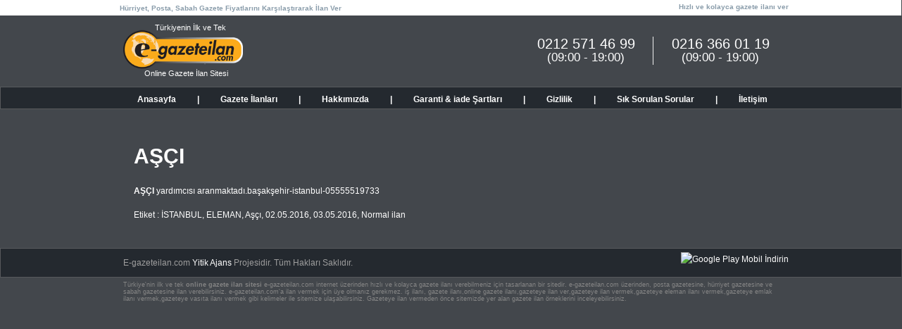

--- FILE ---
content_type: text/html; charset=iso-8859-9
request_url: https://www.e-gazeteilan.com/ISTANBUL/ELEMAN/A%C5%9Fci/Normal-Ilan/8886.aspx
body_size: 5682
content:


<!DOCTYPE html PUBLIC "-//W3C//DTD XHTML 1.0 Transitional//EN" "http://www.w3.org/TR/xhtml1/DTD/xhtml1-transitional.dtd">

<html xmlns="http://www.w3.org/1999/xhtml" lang="tr">
<head><title>
	İSTANBUL, ELEMAN,Aşçı, Normal ilan
</title><meta name="description" content="Türkiyenin her yerinden Hürriyet, Sabah, Posta Gazetelerinin fiyatlarını karşılaştırarak en uygun fiyatla online ilan verebilirsiniz." /><meta name="viewport" content="width=device-width, initial-scale=1.0, maximum-scale=1.0, user-scalable=no" /><link rel="stylesheet" type="text/css" href="../../../../css/genel.css" /><link rel="shortcut icon" href="/images/favicon.ico" />    
    <script type="text/javascript" src="/js/jquery-1.8.1.min.js"></script>  

    
<meta name="keywords" content="İSTANBUL ilan servisi, ELEMAN ilan servisi,Aşçı ilan servisi, Normal ilan" /><meta name="description" content="Aşçı, Normal ilan" /></head>
<body>

    

    <form name="aspnetForm" method="post" action="./8886.aspx" id="aspnetForm" autocomplete="off">
<div>
<input type="hidden" name="ctl00_ScriptManager1_HiddenField" id="ctl00_ScriptManager1_HiddenField" value="" />
<input type="hidden" name="__EVENTTARGET" id="__EVENTTARGET" value="" />
<input type="hidden" name="__EVENTARGUMENT" id="__EVENTARGUMENT" value="" />
<input type="hidden" name="__VIEWSTATE" id="__VIEWSTATE" value="5bvaeLjAuMzrZu8llc9iQq27agfdi5xGDABzdtUjuV76tW8dbFzAwnWQGWG+2fqE1v0Qw9/UvRtMaUUJs79Ag6TdhuijGFoCuH4u9o2GRS2bXn6MSkNWYO9SCt/dZngmtGlWHOi/sWlzR4+abXYvBx7vt0ui2Uo2eTx73q8Vi9rKeMnGhvGeUqM2oqSdme2jfwNUdJz663uf3aPEtJwaoVJTPzaw4D07x1JlMOwfCS7P7a+Gec45UXPqFbv+yIYhBNb1UhvJeMunyYBpdQKAyB02ik+7dqa/3K56bVhHDfXyIwUpmvG0vAcW/aNzUXOwDQzYMMiF15hc4Mr7F5De9zAh2pibvoAAgwwBeDb9eWvfAID6R/kcBXZnuZCC9qpE2pw9QXjyj2PfDFUyoiCka97B7KfaKZnK4mVx9ZkWj2Q20YwuO83GDxdOkB3ffVpz71EIIvdRQ84LYqb//KJplRfDSMJsZ9zEmk122L7RbgM9EChJJk3ibHue/gKdqDurYmoNoXBVA1BTMj5L+wUFOSW4vDY0bPAVJ0bMtxGIumyZtuu106pXQSatG8lC83poavnFqpioanhIw58mZRI9QrrpRZcishoWVu33zhjAiqq6r048wW+caICGePabIPvcz5vPG/e92ldauw4EKDx4c2yh0jGaja4HTZLBO6SbruztFbmYvej8l9HcyFVRXT96VkAzfD7dvoYeB+l6FKXNtcq8zrOTysy45qHbG/S/PhQUKwp8b6sDXqj1+h101PPQApPuK3iumVJszZElKkxjOiyiaZSyHb326NDkHtALtTIP7XwJcI5iHj7th4aW2hqQk63f5LAhzdXpyMRNq+B1iQALv1Yx55jZVm9luE3u15pxcQb/xzg9AdXZ5JdyIi6WPztDW66HP5k3HQM/aK1mg/N7WeWzAAnUuV8oiGSEvMRnwqVcHs1syCDkqSi83mxg0Fb33sfkJYgj+ADeqghz+Q==" />
</div>

<script type="text/javascript">
//<![CDATA[
var theForm = document.forms['aspnetForm'];
if (!theForm) {
    theForm = document.aspnetForm;
}
function __doPostBack(eventTarget, eventArgument) {
    if (!theForm.onsubmit || (theForm.onsubmit() != false)) {
        theForm.__EVENTTARGET.value = eventTarget;
        theForm.__EVENTARGUMENT.value = eventArgument;
        theForm.submit();
    }
}
//]]>
</script>


<script src="/WebResource.axd?d=pynGkmcFUV13He1Qd6_TZGTm_CjOXaQyhebGukkO2Qw1mB7gXe0V9JqW5LOM2NwzKkrKVxfQPhWpZeYb6IOfPQ2&amp;t=638563379773552689" type="text/javascript"></script>


<script type="text/javascript">
//<![CDATA[
var __cultureInfo = {"name":"tr-TR","numberFormat":{"CurrencyDecimalDigits":2,"CurrencyDecimalSeparator":",","IsReadOnly":false,"CurrencyGroupSizes":[3],"NumberGroupSizes":[3],"PercentGroupSizes":[3],"CurrencyGroupSeparator":".","CurrencySymbol":"?","NaNSymbol":"NaN","CurrencyNegativePattern":1,"NumberNegativePattern":1,"PercentPositivePattern":2,"PercentNegativePattern":2,"NegativeInfinitySymbol":"-?","NegativeSign":"-","NumberDecimalDigits":2,"NumberDecimalSeparator":",","NumberGroupSeparator":".","CurrencyPositivePattern":0,"PositiveInfinitySymbol":"?","PositiveSign":"+","PercentDecimalDigits":2,"PercentDecimalSeparator":",","PercentGroupSeparator":".","PercentSymbol":"%","PerMilleSymbol":"?","NativeDigits":["0","1","2","3","4","5","6","7","8","9"],"DigitSubstitution":1},"dateTimeFormat":{"AMDesignator":"ÖÖ","Calendar":{"MinSupportedDateTime":"\/Date(-62135596800000)\/","MaxSupportedDateTime":"\/Date(253402289999999)\/","AlgorithmType":1,"CalendarType":1,"Eras":[1],"TwoDigitYearMax":2029,"IsReadOnly":false},"DateSeparator":".","FirstDayOfWeek":1,"CalendarWeekRule":0,"FullDateTimePattern":"dd.MM.yyyy HH:mm:ss","LongDatePattern":"dd.MM.yyyy","LongTimePattern":"HH:mm:ss","MonthDayPattern":"d MMMM","PMDesignator":"ÖS","RFC1123Pattern":"ddd, dd MMM yyyy HH\u0027:\u0027mm\u0027:\u0027ss \u0027GMT\u0027","ShortDatePattern":"dd.MM.yyyy","ShortTimePattern":"HH:mm","SortableDateTimePattern":"yyyy\u0027-\u0027MM\u0027-\u0027dd\u0027T\u0027HH\u0027:\u0027mm\u0027:\u0027ss","TimeSeparator":":","UniversalSortableDateTimePattern":"yyyy\u0027-\u0027MM\u0027-\u0027dd HH\u0027:\u0027mm\u0027:\u0027ss\u0027Z\u0027","YearMonthPattern":"MMMM yyyy","AbbreviatedDayNames":["Paz","Pzt","Sal","Çar","Per","Cum","Cmt"],"ShortestDayNames":["Pa","Pt","Sa","Ça","Pe","Cu","Ct"],"DayNames":["Pazar","Pazartesi","Salı","Çarşamba","Perşembe","Cuma","Cumartesi"],"AbbreviatedMonthNames":["Oca","Şub","Mar","Nis","May","Haz","Tem","Ağu","Eyl","Eki","Kas","Ara",""],"MonthNames":["Ocak","Şubat","Mart","Nisan","Mayıs","Haziran","Temmuz","Ağustos","Eylül","Ekim","Kasım","Aralık",""],"IsReadOnly":false,"NativeCalendarName":"Miladi Takvim","AbbreviatedMonthGenitiveNames":["Oca","Şub","Mar","Nis","May","Haz","Tem","Ağu","Eyl","Eki","Kas","Ara",""],"MonthGenitiveNames":["Ocak","Şubat","Mart","Nisan","Mayıs","Haziran","Temmuz","Ağustos","Eylül","Ekim","Kasım","Aralık",""]},"eras":[1,"MS",null,0]};//]]>
</script>

<script src="/ScriptResource.axd?d=x6wALODbMJK5e0eRC_p1LViXW2F02bhuJvhDqkmzPq_hhb0ecclPfES4VOi10ctBXKckZd9YORO1vXC_Hfs_A-XT6BK-uAn1QMntJ16kN9h8EZ2vKxaW4jUvwpDWSTA70&amp;t=7f16157c" type="text/javascript"></script>
<script src="/ScriptResource.axd?d=P5lTttoqSeZXoYRLQMIScLgHnd8HYq8cgPoj0H1rv0deEK7pPG5rSCLNb0DVeFdUFB7dIi8hZ0XvROMrwjvDCuetss76173tPE6ptFl3uGjiH-5--m63OK2HlFp1Tr9M0&amp;t=7f16157c" type="text/javascript"></script>
<div>

	<input type="hidden" name="__VIEWSTATEGENERATOR" id="__VIEWSTATEGENERATOR" value="817BFF2C" />
</div>

        
        <script type="text/javascript">
//<![CDATA[
Sys.WebForms.PageRequestManager._initialize('ctl00$ScriptManager1', 'aspnetForm', [], ['ctl00$ScriptManager1',''], [], 90, 'ctl00');
//]]>
</script>
<input type="hidden" name="ctl00$ScriptManager1" id="ctl00_ScriptManager1" />
<script type="text/javascript">
//<![CDATA[
Sys.Application.setServerId("ctl00_ScriptManager1", "ctl00$ScriptManager1");
Sys.Application._enableHistoryInScriptManager();
//]]>
</script>


        <div class="mobilMenu">
                            
            <img src="images/kapat.png" alt="kayıp ilanı ver menü kapat" />

            <div class="mobilMenuIc">

                <a href="/">Anasayfa</a>                
                <a href="/hakkimizda.aspx" title="hakkımızda">Hakkımızda</a>
                <a href="/garanti-iade-sartlari.aspx" title="garanti ve iade şartları">Garanti & iade Şartları</a>
                <a href="/gizlilik-politikasi.aspx" title="gizlilik">Gizlilik</a>
                <a href="/sik-sorulan-sorular.aspx" title="sık sorulan sorular">Sık Sorulan Sorular</a>
                <a href="/iletisim.aspx" title="iletişim"><span></span>İletişim</a>         
               
            </div>    

        </div>

        
        <div style="clear: both"></div>
        <div class="egazeteilan">

            <div class="ilanver">
                <h1>
                    Hürriyet, Posta, Sabah Gazete Fiyatlarını Karşılaştırarak İlan Ver</h1>
                <h2>
                    Hızlı ve kolayca gazete ilanı ver</h2>
            </div>
        </div>

        <div id="ctl00_templatemo_site_title_bar_wrapper">
            <div id="templatemo_site_title_bar">
                
                <div id="site_title" class="logoAlani">
                    <div class="logoYaziUst">Türkiyenin İlk ve Tek</div>
                    <div class="logoYaziAlt">Online Gazete İlan Sitesi</div>
                    <div class="logo">
                        <a href="/anasayfa-gazeteilani.aspx">
                            <img id="ctl00_imgLogo" title="online gazete ilan servisi" src="/images/yeni-logo2.png" alt="online gazete ilan servisi" style="border-width:0px;" />
                        </a>
                    </div>
                </div>
                
                <div class="callmeArea">
                    <div class="samHead"><span><a href="tel://02163660119">0216 366 01 19</a></span>(09:00 - 19:00)</div>
                    <div class="samHead"><span><a href="tel://02125714699">0212 571 46 99</a></span>(09:00 - 19:00)</div>
                </div>

                <img src="images/menuicon.png" class="menuAc" alt="e-gazeteilan.com menü" />

            </div>
            <div id="templatemo_menu">
                <div class="menuAlani">
                    <ul class="menuAlaniUl">
                        <li><a href="/anasayfa-gazeteilani.aspx" style="border: 0;" title="ilan anasayfa">Anasayfa</a></li>
                        <li class="mobilGizle"><a href="#">|</a></li>
                        <li>
                            <a class="menuAcAlan">Gazete İlanları</a>
                            <ul class="menuAlaniAc" style="display: none">
                                <li><a href="../posta-gazetesi-eleman-ilani">Posta Gazetesi Eleman İlanı</a></li>
                                <li><a href="../sabah-gazetesi-eleman-ilani">Sabah Gazetesi Eleman İlanı</a></li>
                                <li><a href="../hurriyet-gazetesi-eleman-ilani">Hürriyet Gazetesi Eleman İlanı</a></li>
                                <li><a href="../posta-gazetesi-eleman-ilani">Posta Gazetesi Emlak İlanı</a></li>
                                <li><a href="../sabah-gazetesi-eleman-ilani">Sabah Gazetesi Emlak İlanı</a></li>
                                <li><a href="../hurriyet-gazetesi-eleman-ilani">Hürriyet Gazetesi Emlak İlanı</a></li>
                                <li><a href="../posta-gazetesi-eleman-ilani">Posta Gazetesi Vasıta İlanı</a></li>
                                <li><a href="../sabah-gazetesi-eleman-ilani">Sabah Gazetesi Vasıta İlanı</a></li>
                                <li><a href="../hurriyet-gazetesi-eleman-ilani">Hürriyet Gazetesi Vasıta İlanı</a></li>
                                <li><a href="../posta-gazetesi-eleman-ilani">Posta Gazetesi Devredenler İlanı</a></li>
                                <li><a href="../sabah-gazetesi-eleman-ilani">Sabah Gazetesi Devredenler İlanı</a></li>
                                <li><a href="../hurriyet-gazetesi-eleman-ilani">Hürriyet Gazetesi Devredenler İlanı</a></li>
                            </ul>
                        </li>
                        <li class="mobilGizle"><a href="#">|</a></li>
                        <li><a href="/hakkimizda.aspx" title="hakkımızda">Hakkımızda</a></li>
                        <li class="mobilGizle"><a href="#">|</a></li>
                        <li><a href="/garanti-iade-sartlari.aspx" title="garanti ve iade şartları">Garanti & iade Şartları</a></li>
                        <li class="mobilGizle"><a href="#">|</a></li>
                        <li><a href="/gizlilik-politikasi.aspx" title="gizlilik">Gizlilik</a></li>
                        <li class="mobilGizle"><a href="#">|</a></li>
                        <li><a href="/sik-sorulan-sorular.aspx" title="sık sorulan sorular">Sık Sorulan Sorular</a></li>
                        <li class="mobilGizle"><a href="#">|</a></li>
                        <li><a href="/iletisim.aspx" title="iletişim"><span></span>İletişim</a></li>
                    </ul>
                </div>
            </div>
        </div>
        <div id="templatemo_content">
            <div class="section_w940">
                <br />
                <br /><br />
    <div style="padding: 20px;">
        <div class="TuruncuBaslik" style="margin: 0px; padding: 0px 0px 23px; border: 0px; outline: 0px; font-size: 20px; text-decoration: none; color: rgb(249, 171, 25); font-weight: bold; font-family: Tahoma, Geneva, sans-serif; font-style: normal; font-variant: normal; letter-spacing: normal; line-height: normal; orphans: auto; text-align: left; text-indent: 0px; text-transform: none; white-space: normal; widows: auto; word-spacing: 0px; -webkit-text-size-adjust: auto; -webkit-text-stroke-width: 0px; color: #fff;">
            <h1>
                AŞÇI
            </h1>
        </div>
        <p style="margin: 0px; padding: 0px; border: 0px; outline: 0px; font-size: 12px; text-decoration: none; font-family: Tahoma, Geneva, sans-serif; font-style: normal; font-variant: normal; font-weight: normal; letter-spacing: normal; line-height: normal; orphans: auto; text-align: left; text-indent: 0px; text-transform: none; white-space: normal; widows: auto; word-spacing: 0px; -webkit-text-size-adjust: auto; -webkit-text-stroke-width: 0px; color: #fff;">
            <span style="font-weight:bold;">AŞÇI</span> yardımcısı aranmaktadı.başakşehir-istanbul-05555519733 
        </p>
        <p style="margin: 0px; padding-top: 20px; border: 0px; outline: 0px; font-size: 12px; text-decoration: none; color: rgb(61, 59, 59); font-family: Tahoma, Geneva, sans-serif; font-style: normal; font-variant: normal; font-weight: normal; letter-spacing: normal; line-height: normal; orphans: auto; text-align: left; text-indent: 0px; text-transform: none; white-space: normal; widows: auto; word-spacing: 0px; -webkit-text-size-adjust: auto; -webkit-text-stroke-width: 0px; color: #fff;">
            
            Etiket : <a style="color:#fff; text-decoration:none;" href="#İSTANBUL">İSTANBUL</a>, <a style="color:#fff; text-decoration:none;" href="#ELEMAN">ELEMAN</a>, <a style="color:#fff; text-decoration:none;" href="#Aşçı">Aşçı</a>, <a style="color:#fff; text-decoration:none;" href="#02.05.2016">02.05.2016</a>, <a style="color:#fff; text-decoration:none;" href="#03.05.2016">03.05.2016</a>, <a style="color:#fff; text-decoration:none;" href="#Normalilan">Normal ilan</a>
        </p>
    </div>

            </div>
            <div class="cleaner"></div>
        </div>
        <div id="ctl00_templatemo_footer_wrapper">
            <div class="gazeteilanajansi">
                <div class="ilanver">
                    <p class="ilanverp">
                        E-gazeteilan.com <a href="http://www.yitik.com/" target="_blank" title="gazete ilan ajansı">Yitik Ajans</a> Projesidir. <span> Tüm Hakları Saklıdır. </span>
                    </p>
                    <span class="ilanverspan altAndroid"><a href="https://play.google.com/store/apps/details?id=com.gazeteilani.elemanilani" target="_blank"><img src="images/androidlogo.png" width="100%" alt="Google Play Mobil İndirin" /></a></span>
                </div>
            </div>
            <div class="cleaner"></div>
        </div>

        <div class="altYazi"><p>Türkiye'nin ilk ve tek <strong>online gazete ilan sitesi</strong> e-gazeteilan.com internet üzerinden hızlı ve kolayca gazete ilanı verebilmeniz için tasarlanan bir sitedir. e-gazeteilan.com üzerinden, posta gazetesine, hürriyet gazetesine ve sabah gazetesine ilan verebilirsiniz. 	
	    e-gazeteilan.com'a ilan vermek için üye olmanız gerekmez. iş ilanı, gazete ilanı,online gazete ilanı,gazeteye ilan ver,gazeteye ilan vermek,gazeteye eleman ilanı vermek,gazeteye emlak ilanı vermek,gazeteye vasıta ilanı vermek gibi kelimeler ile sitemize ulaşabilirsiniz. Gazeteye ilan vermeden önce sitemizde yer alan gazete ilan örneklerini inceleyebilirsiniz.</p></div>

    

<script type="text/javascript">
//<![CDATA[
(function() {var fn = function() {$get("ctl00_ScriptManager1_HiddenField").value = '';Sys.Application.remove_init(fn);};Sys.Application.add_init(fn);})();//]]>
</script>
</form>
    

    
    

    
    
      
 

    

    <script type="text/javascript" src="/Fancy/source/jquery.fancybox.js"></script>
    <link rel="stylesheet" type="text/css" href="/Fancy/source/jquery.fancybox.css" media="screen" />

    <script type="text/javascript">

        $(document).ready(function () {

            $(".fancybox").fancybox();

        });

    </script>

    <script type="text/javascript">

        $(function () {
            var a = 0;
            $('.menuAc').click(function () {
                if (a == 0) {
                    $(this).text('MENÜYÜ GİZLE');
                    a++;
                } else {
                    $(this).text('MENÜYÜ AÇ');
                    a = 0;
                }
                $('.mobilMenu').slideToggle(500);
                $('.menuAcik').addClass("ekraniKarart");
            });
        });

        $(function () {
            $('.mobilMenu img').click(function () {
                $('.mobilMenu').slideToggle(500);
                $('.menuAcik').removeClass("ekraniKarart");
            })
        });


    </script>


    <!-- Global site tag (gtag.js) - Google Analytics -->
<script async src="https://www.googletagmanager.com/gtag/js?id=UA-42144516-1"></script>
<script>
  window.dataLayer = window.dataLayer || [];
  function gtag(){dataLayer.push(arguments);}
  gtag('js', new Date());

  gtag('config', 'UA-42144516-1');
</script>


    <script type="text/javascript">
        $(document).ready(function () {
            $(".menuAcAlan").hover(function () {
                $(".menuAlaniAc").show();
            });
            $(".menuAcAlan").mouseleave(function () {
                $(".menuAlaniAc").hide();
            });
            $(".menuAlaniAc").hover(function () {
                $(".menuAlaniAc").show();
            });
            $(".menuAlaniAc").mouseleave(function () {
                $(".menuAlaniAc").hide();
            });
        });
    </script>


    <link rel="stylesheet" href="/fontawesome/css/font-awesome.min.css" />

    <div class="menuAcik"></div>

<script defer src="https://static.cloudflareinsights.com/beacon.min.js/vcd15cbe7772f49c399c6a5babf22c1241717689176015" integrity="sha512-ZpsOmlRQV6y907TI0dKBHq9Md29nnaEIPlkf84rnaERnq6zvWvPUqr2ft8M1aS28oN72PdrCzSjY4U6VaAw1EQ==" data-cf-beacon='{"version":"2024.11.0","token":"b1fc4007685a4a899d18d48ef50ea339","r":1,"server_timing":{"name":{"cfCacheStatus":true,"cfEdge":true,"cfExtPri":true,"cfL4":true,"cfOrigin":true,"cfSpeedBrain":true},"location_startswith":null}}' crossorigin="anonymous"></script>
</body>   

</html>

